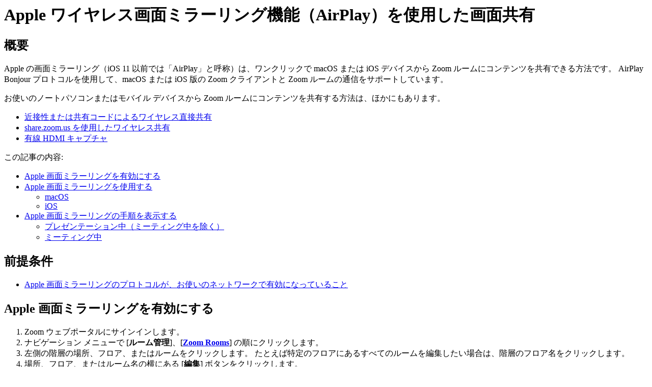

--- FILE ---
content_type: text/html;charset=UTF-8
request_url: https://support.zoom.com/hc/ja/article?id=zm_kb&sysparm_article=KB0067598
body_size: 3441
content:
<html lang="en" dir="ltr"><head><meta charset="UTF-8"></meta><meta name="viewport" content="width=device-width, initial-scale=1.0"></meta><title>Apple ワイヤレス画面ミラーリング機能（AirPlay）を使用した画面共有</title><link custom-tag="" rel="alternate" hreflang="en" href="https://support.zoom.com/hc/en/article?id=zm_kb&amp;sysparm_article=KB0067596"></link><link custom-tag="" rel="alternate" hreflang="de" href="https://support.zoom.com/hc/de/article?id=zm_kb&amp;sysparm_article=KB0067597"></link><link custom-tag="" rel="alternate" hreflang="es" href="https://support.zoom.com/hc/es/article?id=zm_kb&amp;sysparm_article=KB0067599"></link><link custom-tag="" rel="alternate" hreflang="fr" href="https://support.zoom.com/hc/fr/article?id=zm_kb&amp;sysparm_article=KB0083169"></link><link custom-tag="" rel="alternate" hreflang="id" href="https://support.zoom.com/hc/id/article?id=zm_kb&amp;sysparm_article=KB0083178"></link><link custom-tag="" rel="alternate" hreflang="it" href="https://support.zoom.com/hc/it/article?id=zm_kb&amp;sysparm_article=KB0083159"></link><link custom-tag="" rel="alternate" hreflang="ja" href="https://support.zoom.com/hc/ja/article?id=zm_kb&amp;sysparm_article=KB0067598"></link><link custom-tag="" rel="alternate" hreflang="ko" href="https://support.zoom.com/hc/ko/article?id=zm_kb&amp;sysparm_article=KB0083166"></link><link custom-tag="" rel="alternate" hreflang="nl" href="https://support.zoom.com/hc/nl/article?id=zm_kb&amp;sysparm_article=KB0083155"></link><link custom-tag="" rel="alternate" hreflang="pt-br" href="https://support.zoom.com/hc/pb/article?id=zm_kb&amp;sysparm_article=KB0083157"></link><link custom-tag="" rel="alternate" hreflang="pl" href="https://support.zoom.com/hc/pl/article?id=zm_kb&amp;sysparm_article=KB0083160"></link><link custom-tag="" rel="alternate" hreflang="ru" href="https://support.zoom.com/hc/ru/article?id=zm_kb&amp;sysparm_article=KB0083173"></link><link custom-tag="" rel="alternate" hreflang="sv" href="https://support.zoom.com/hc/sv/article?id=zm_kb&amp;sysparm_article=KB0083167"></link><link custom-tag="" rel="alternate" hreflang="tr" href="https://support.zoom.com/hc/tr/article?id=zm_kb&amp;sysparm_article=KB0083174"></link><link custom-tag="" rel="alternate" hreflang="vi" href="https://support.zoom.com/hc/vi/article?id=zm_kb&amp;sysparm_article=KB0083164"></link><link custom-tag="" rel="alternate" hreflang="zh-cn" href="https://support.zoom.com/hc/zh/article?id=zm_kb&amp;sysparm_article=KB0083171"></link><link custom-tag="" rel="alternate" hreflang="zh-tw" href="https://support.zoom.com/hc/zt/article?id=zm_kb&amp;sysparm_article=KB0083179"></link><meta custom-tag="" name="description" content="概要 Apple の画面ミラーリング（iOS 11 以前では「AirPlay」と呼称）は、ワンクリックで macOS または iOS デバイスから Zoom ルームにコンテンツを共有できる方法です。 AirPlay"><script custom-tag="" type="application/ld+json">{"@context":"https://schema.org","@type":"TechArticle","headline":"Apple ワイヤレス画面ミラーリング機能（AirPlay）を使用した画面共有","publisher":"Zoom","url":"https://support.zoom.com/hc/ja/article?id=zm_kb&sysparm_article=KB0067598","articleSection":"Zoom Rooms のミーティング内コントロール","dateModified":"2025-10-30 18:13:38","articleBody":"<h2>概要</h2>\n<p>Apple の画面ミラーリング&#xff08;iOS 11 以前では「AirPlay」と呼称&#xff09;は、ワンクリックで macOS または iOS デバイスから Zoom ルームにコンテンツを共有できる方法です。 AirPlay Bonjour プロトコルを使用して、macOS または iOS 版の Zoom クライアントと Zoom ルームの通信をサポートしています。</p>\n<p>お使いのノートパソコンまたはモバイル デバイスから Zoom ルームにコンテンツを共有する方法は、ほかにもあります。</p>\n<ul><li><a href=\"https://support.zoom.us/hc/en-us/articles/214629303\" target=\"_blank\" rel=\"noopener noreferrer nofollow\">近接性または共有コードによるワイヤレス直接共有</a></li><li><a href=\"https://support.zoom.us/hc/ja/articles/203727929\" target=\"_blank\" rel=\"noopener noreferrer nofollow\">share.zoom.us を使用したワイヤレス共有</a></li><li><a href=\"https://support.zoom.us/hc/en-us/articles/201504265\" target=\"_blank\" rel=\"noopener noreferrer nofollow\">有線 HDMI キャプチャ</a></li></ul>\n<p>この記事の内容:</p>\n<ul><li><a href=\"#h_01ENV13CEPJNKCEH4ZZW0KC3V2\" target=\"_self\" rel=\"noopener noreferrer nofollow\">Apple 画面ミラーリングを有効にする</a></li><li>\n<a href=\"#h_7e8b43a4-1474-4008-8baf-0ab7940df8c0\" target=\"_self\" rel=\"noopener noreferrer nofollow\">Apple 画面ミラーリングを使用する</a><br /><ul><li><a href=\"#h_650d9f3f-8511-400b-ae82-6caaebc42d04\" target=\"_self\" rel=\"noopener noreferrer nofollow\">macOS</a></li><li><a href=\"#h_cf86ec50-7ce4-45dc-8911-4ed5c4766783\" target=\"_self\" rel=\"noopener noreferrer nofollow\">iOS</a></li></ul>\n</li><li>\n<a href=\"#h_d7ab42f5-3594-41a1-8c10-ffc79b1688b9\" target=\"_self\" rel=\"noopener noreferrer nofollow\">Apple 画面ミラーリングの手順を表示する</a><br /><ul><li><a href=\"#h_69046e87-a12f-4f2e-aba0-36317501f234\" target=\"_self\" rel=\"noopener noreferrer nofollow\">プレゼンテーション中&#xff08;ミーティング中を除く&#xff09;</a></li><li><a href=\"#h_c374b3f0-efa3-4986-9f86-f447cff738e3\" target=\"_self\" rel=\"noopener noreferrer nofollow\">ミーティング中</a></li></ul>\n</li></ul>\n<h2>前提条件</h2>\n<ul><li><a href=\"https://support.zoom.us/hc/ja/articles/203680359\" target=\"_blank\" rel=\"noopener noreferrer nofollow\">Apple 画面ミラーリングのプロトコルが、お使いのネットワークで有効になっていること</a></li></ul>\n<h2 id=\"h_01ENV13CEPJNKCEH4ZZW0KC3V2\">Apple 画面ミラーリングを有効にする</h2>\n<ol><li>Zoom ウェブポータルにサインインします。</li><li>ナビゲーション メニューで [<strong>ルーム管理</strong>]、[<strong><a href=\"https://zoom.us/location\" target=\"_blank\" rel=\"noopener noreferrer nofollow\">Zoom Rooms</a></strong>] の順にクリックします。</li><li>左側の階層の場所、フロア、またはルームをクリックします。 たとえば特定のフロアにあるすべてのルームを編集したい場合は、階層のフロア名をクリックします。</li><li>場所、フロア、またはルーム名の横にある [<strong>編集</strong>] ボタンをクリックします。<br /><strong>注</strong>: アカウント内のすべてのルームを編集するには、[<strong>HQ</strong>] アイコンを使用して階層内の最初のオプションを選択し 、[<strong>アカウント設定</strong>] をクリックします。</li><li>[<strong>ミーティング</strong>] タブをクリックします。</li><li>[<strong>Apple 画面ミラーリング</strong>] トグルボタンがオンになっていることを確認します。<br /><strong>注</strong>: オプションがグレー表示されている場合は、階層の上位レベルでロックされているため、Zoom 管理者にお問い合わせください。</li></ol>\n<h2 id=\"h_7e8b43a4-1474-4008-8baf-0ab7940df8c0\">Apple 画面ミラーリングを使用する</h2>\n<p><strong>注</strong>: 詳細については <a href=\"https://support.apple.com/en-us/HT204289\" target=\"_self\" rel=\"noopener noreferrer nofollow\">Apple のサポートサイト</a>をご覧ください。</p>\n<h3 id=\"h_650d9f3f-8511-400b-ae82-6caaebc42d04\">macOS</h3>\n<ol><li>Apple メニューの右上にある画面ミラーリングのアイコンをクリックします。</li><li>目的の Zoom ルーム名をクリックして画面共有を開始します。<br /><img src=\"https://assets.zoom.us/images/en-us/desktop/mac/airplay-list.png\" /><br /><p>共有用パスワードを入力するよう促すメッセージが表示されます。<br /><img src=\"https://assets.zoom.us/images/en-us/desktop/mac/airplay-code.png\" /></p>\n</li><li>Zoom ルームの画面に表示されているとおりにパスコードを入力します。<br /><img src=\"https://assets.zoom.us/images/en-us/zoom-rooms/controller/passcode-for-screen-share.png\" />\n</li><li>[<strong>Airplay との接続を切る</strong>] をクリックして共有を終了します。</li></ol>\n<h3 id=\"h_cf86ec50-7ce4-45dc-8911-4ed5c4766783\">iOS</h3>\n<ol><li>デバイス下部からコントロール センターにまで上にスワイプします。</li><li>[<strong>画面ミラーリング</strong>] をタップします。</li><li>目的の Zoom ルーム名を選択します。</li><li>Zoom ルーム画面に表示されたパスコードを入力します。<br />すると iOS の表示が Zoom ルームの TV 画面に共有されます。</li></ol>\n<h2 id=\"h_d7ab42f5-3594-41a1-8c10-ffc79b1688b9\">Apple 画面ミラーリングの手順を表示する</h2>\n<p>ルーム参加者が Apple 画面ミラーリングを活用できるように支援するには、ルームのディスプレイに手順を表示する方法があります。</p>\n<h3 id=\"h_69046e87-a12f-4f2e-aba0-36317501f234\">プレゼンテーション中&#xff08;ミーティング中を除く&#xff09;</h3>\n<ol><li>Zoom Rooms Controllers で [<strong>プレゼンテーション</strong>] をタップします。</li><li>[<strong>iPhone/iPad/Mac を共有</strong>] をタップします。</li></ol>\n<h3 id=\"h_c374b3f0-efa3-4986-9f86-f447cff738e3\">ミーティング中</h3>\n<ol><li>ミーティングを [開始]、またはミーティングに [参加] します。</li><li>Zoom Rooms Controllers で [<strong>画面共有</strong>] をタップします。</li><li>[<strong>iPhone/iPad/Mac を共有</strong>] をタップします。</li></ol>"}</script><link custom-tag="" rel="shortcut icon" type="image/png" sizes="16x16" href="favicon-16x16.png"><link custom-tag="" rel="icon" type="image/png" sizes="32x32" href="favicon-32x32.png"><link custom-tag="" rel="icon" type="image/png" sizes="48x48" href="favicon-48x48.png"><link custom-tag="" rel="icon" type="image/png" sizes="96x96" href="favicon-96x96.png"><link custom-tag="" rel="apple-touch-icon" type="image/png" sizes="167x167" href="favicon-167x167.png"><link custom-tag="" rel="apple-touch-icon" type="image/png" sizes="180x180" href="favicon-180x180.png"><link custom-tag="" rel="icon" type="image/png" sizes="192x192" href="favicon-192x192.png"><meta custom-tag="" property="og:title" content="Apple ワイヤレス画面ミラーリング機能（AirPlay）を使用した画面共有"><meta custom-tag="" property="og:type" content="website"><meta custom-tag="" property="og:url" content="https://support.zoom.com/hc/ja/article?id=zm_kb&sysparm_article=KB0067598"><meta custom-tag="" property="og:image" content="https://support.zoom.com/zoom-social-img.jpg"><meta custom-tag="" property="og:site_name" content="Zoom"><meta custom-tag="" property="og:locale" content="ja"><meta custom-tag="" property="twitter:card" content="summary_large_image"><meta custom-tag="" property="twitter:site" content="@zoom"><meta custom-tag="" property="twitter:url" content="undefined"><meta custom-tag="" property="twitter:title" content="Apple ワイヤレス画面ミラーリング機能（AirPlay）を使用した画面共有"><meta custom-tag="" property="twitter:image" content="https://support.zoom.com/zoom-social-img.jpg"><meta custom-tag="" property="og:description" content="概要 Apple の画面ミラーリング（iOS 11 以前では「AirPlay」と呼称）は、ワンクリックで macOS または iOS デバイスから Zoom ルームにコンテンツを共有できる方法です。 AirPlay"><meta custom-tag="" property="twitter:description" content="概要 Apple の画面ミラーリング（iOS 11 以前では「AirPlay」と呼称）は、ワンクリックで macOS または iOS デバイスから Zoom ルームにコンテンツを共有できる方法です。 AirPlay"><link custom-tag="" rel="canonical" href="https://support.zoom.com/hc/ja/article?id=zm_kb&amp;sysparm_article=KB0067598"></link></head><body><h1>Apple ワイヤレス画面ミラーリング機能（AirPlay）を使用した画面共有</h1><h2>概要</h2>
<p>Apple の画面ミラーリング&#xff08;iOS 11 以前では「AirPlay」と呼称&#xff09;は、ワンクリックで macOS または iOS デバイスから Zoom ルームにコンテンツを共有できる方法です。 AirPlay Bonjour プロトコルを使用して、macOS または iOS 版の Zoom クライアントと Zoom ルームの通信をサポートしています。</p>
<p>お使いのノートパソコンまたはモバイル デバイスから Zoom ルームにコンテンツを共有する方法は、ほかにもあります。</p>
<ul><li><a href="https://support.zoom.us/hc/en-us/articles/214629303" target="_blank" rel="noopener noreferrer nofollow">近接性または共有コードによるワイヤレス直接共有</a></li><li><a href="https://support.zoom.us/hc/ja/articles/203727929" target="_blank" rel="noopener noreferrer nofollow">share.zoom.us を使用したワイヤレス共有</a></li><li><a href="https://support.zoom.us/hc/en-us/articles/201504265" target="_blank" rel="noopener noreferrer nofollow">有線 HDMI キャプチャ</a></li></ul>
<p>この記事の内容:</p>
<ul><li><a href="#h_01ENV13CEPJNKCEH4ZZW0KC3V2" target="_self" rel="noopener noreferrer nofollow">Apple 画面ミラーリングを有効にする</a></li><li>
<a href="#h_7e8b43a4-1474-4008-8baf-0ab7940df8c0" target="_self" rel="noopener noreferrer nofollow">Apple 画面ミラーリングを使用する</a><br /><ul><li><a href="#h_650d9f3f-8511-400b-ae82-6caaebc42d04" target="_self" rel="noopener noreferrer nofollow">macOS</a></li><li><a href="#h_cf86ec50-7ce4-45dc-8911-4ed5c4766783" target="_self" rel="noopener noreferrer nofollow">iOS</a></li></ul>
</li><li>
<a href="#h_d7ab42f5-3594-41a1-8c10-ffc79b1688b9" target="_self" rel="noopener noreferrer nofollow">Apple 画面ミラーリングの手順を表示する</a><br /><ul><li><a href="#h_69046e87-a12f-4f2e-aba0-36317501f234" target="_self" rel="noopener noreferrer nofollow">プレゼンテーション中&#xff08;ミーティング中を除く&#xff09;</a></li><li><a href="#h_c374b3f0-efa3-4986-9f86-f447cff738e3" target="_self" rel="noopener noreferrer nofollow">ミーティング中</a></li></ul>
</li></ul>
<h2>前提条件</h2>
<ul><li><a href="https://support.zoom.us/hc/ja/articles/203680359" target="_blank" rel="noopener noreferrer nofollow">Apple 画面ミラーリングのプロトコルが、お使いのネットワークで有効になっていること</a></li></ul>
<h2 id="h_01ENV13CEPJNKCEH4ZZW0KC3V2">Apple 画面ミラーリングを有効にする</h2>
<ol><li>Zoom ウェブポータルにサインインします。</li><li>ナビゲーション メニューで [<strong>ルーム管理</strong>]、[<strong><a href="https://zoom.us/location" target="_blank" rel="noopener noreferrer nofollow">Zoom Rooms</a></strong>] の順にクリックします。</li><li>左側の階層の場所、フロア、またはルームをクリックします。 たとえば特定のフロアにあるすべてのルームを編集したい場合は、階層のフロア名をクリックします。</li><li>場所、フロア、またはルーム名の横にある [<strong>編集</strong>] ボタンをクリックします。<br /><strong>注</strong>: アカウント内のすべてのルームを編集するには、[<strong>HQ</strong>] アイコンを使用して階層内の最初のオプションを選択し 、[<strong>アカウント設定</strong>] をクリックします。</li><li>[<strong>ミーティング</strong>] タブをクリックします。</li><li>[<strong>Apple 画面ミラーリング</strong>] トグルボタンがオンになっていることを確認します。<br /><strong>注</strong>: オプションがグレー表示されている場合は、階層の上位レベルでロックされているため、Zoom 管理者にお問い合わせください。</li></ol>
<h2 id="h_7e8b43a4-1474-4008-8baf-0ab7940df8c0">Apple 画面ミラーリングを使用する</h2>
<p><strong>注</strong>: 詳細については <a href="https://support.apple.com/en-us/HT204289" target="_self" rel="noopener noreferrer nofollow">Apple のサポートサイト</a>をご覧ください。</p>
<h3 id="h_650d9f3f-8511-400b-ae82-6caaebc42d04">macOS</h3>
<ol><li>Apple メニューの右上にある画面ミラーリングのアイコンをクリックします。</li><li>目的の Zoom ルーム名をクリックして画面共有を開始します。<br /><img src="https://assets.zoom.us/images/en-us/desktop/mac/airplay-list.png" /><br /><p>共有用パスワードを入力するよう促すメッセージが表示されます。<br /><img src="https://assets.zoom.us/images/en-us/desktop/mac/airplay-code.png" /></p>
</li><li>Zoom ルームの画面に表示されているとおりにパスコードを入力します。<br /><img src="https://assets.zoom.us/images/en-us/zoom-rooms/controller/passcode-for-screen-share.png" />
</li><li>[<strong>Airplay との接続を切る</strong>] をクリックして共有を終了します。</li></ol>
<h3 id="h_cf86ec50-7ce4-45dc-8911-4ed5c4766783">iOS</h3>
<ol><li>デバイス下部からコントロール センターにまで上にスワイプします。</li><li>[<strong>画面ミラーリング</strong>] をタップします。</li><li>目的の Zoom ルーム名を選択します。</li><li>Zoom ルーム画面に表示されたパスコードを入力します。<br />すると iOS の表示が Zoom ルームの TV 画面に共有されます。</li></ol>
<h2 id="h_d7ab42f5-3594-41a1-8c10-ffc79b1688b9">Apple 画面ミラーリングの手順を表示する</h2>
<p>ルーム参加者が Apple 画面ミラーリングを活用できるように支援するには、ルームのディスプレイに手順を表示する方法があります。</p>
<h3 id="h_69046e87-a12f-4f2e-aba0-36317501f234">プレゼンテーション中&#xff08;ミーティング中を除く&#xff09;</h3>
<ol><li>Zoom Rooms Controllers で [<strong>プレゼンテーション</strong>] をタップします。</li><li>[<strong>iPhone/iPad/Mac を共有</strong>] をタップします。</li></ol>
<h3 id="h_c374b3f0-efa3-4986-9f86-f447cff738e3">ミーティング中</h3>
<ol><li>ミーティングを [開始]、またはミーティングに [参加] します。</li><li>Zoom Rooms Controllers で [<strong>画面共有</strong>] をタップします。</li><li>[<strong>iPhone/iPad/Mac を共有</strong>] をタップします。</li></ol></body></html>